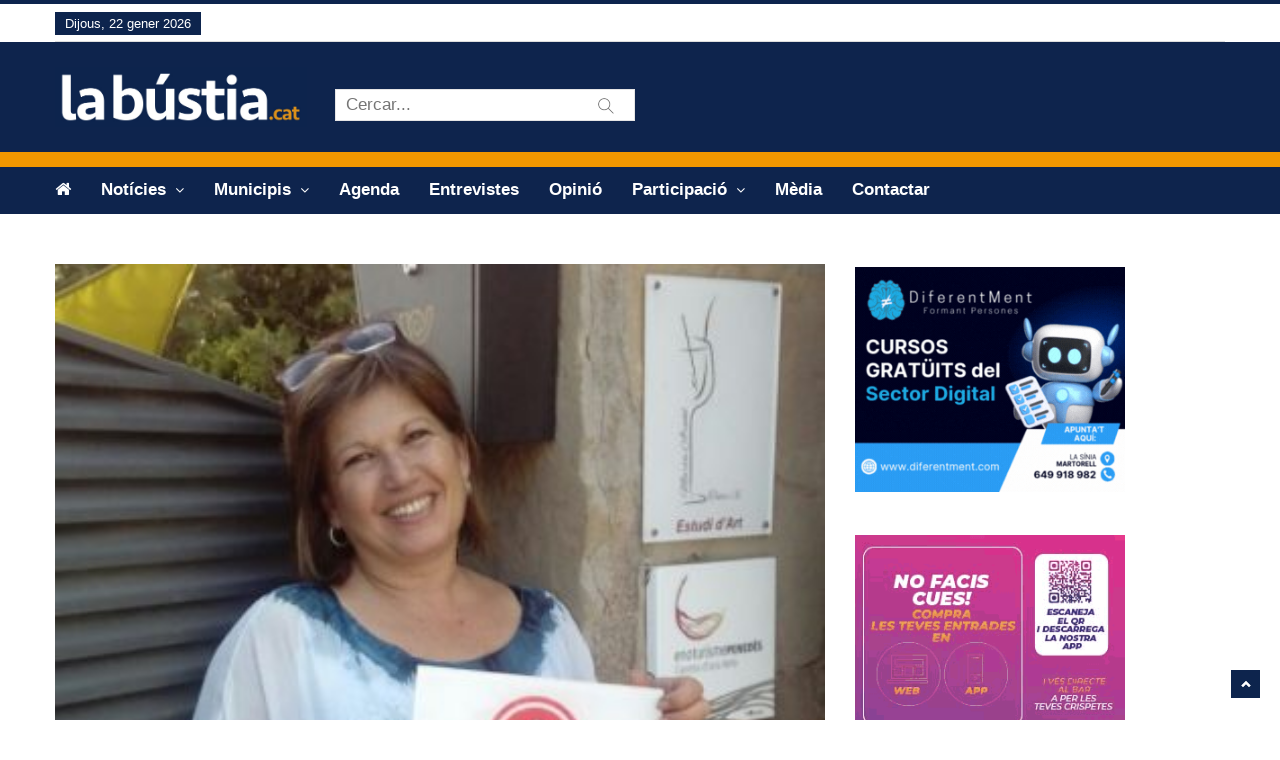

--- FILE ---
content_type: text/html; charset=utf-8
request_url: https://www.google.com/recaptcha/api2/aframe
body_size: 268
content:
<!DOCTYPE HTML><html><head><meta http-equiv="content-type" content="text/html; charset=UTF-8"></head><body><script nonce="K_eF4zbrORQOyZVuc4Bb6A">/** Anti-fraud and anti-abuse applications only. See google.com/recaptcha */ try{var clients={'sodar':'https://pagead2.googlesyndication.com/pagead/sodar?'};window.addEventListener("message",function(a){try{if(a.source===window.parent){var b=JSON.parse(a.data);var c=clients[b['id']];if(c){var d=document.createElement('img');d.src=c+b['params']+'&rc='+(localStorage.getItem("rc::a")?sessionStorage.getItem("rc::b"):"");window.document.body.appendChild(d);sessionStorage.setItem("rc::e",parseInt(sessionStorage.getItem("rc::e")||0)+1);localStorage.setItem("rc::h",'1769118214536');}}}catch(b){}});window.parent.postMessage("_grecaptcha_ready", "*");}catch(b){}</script></body></html>